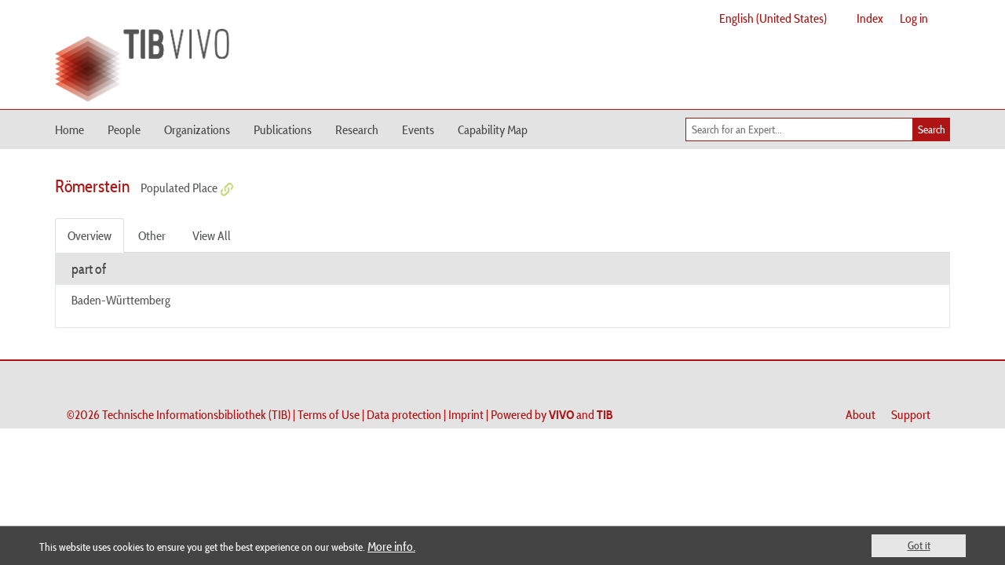

--- FILE ---
content_type: text/html;charset=UTF-8
request_url: https://vivo.tib.eu/fis/individual?uri=http%3A%2F%2Fsws.geonames.org%2F3209443
body_size: 4653
content:


<!DOCTYPE html>
<html lang="en">
    <head>

<meta charset="utf-8" />
<!-- Google Chrome Frame open source plug-in brings Google Chrome's open web technologies and speedy JavaScript engine to Internet Explorer-->
<meta http-equiv="X-UA-Compatible" content="IE=edge,chrome=1">
<meta name="viewport" content="width=device-width, initial-scale=1">

<title>Römerstein</title>



<!-- vitro base styles (application-wide) -->
<link rel="stylesheet" href="/fis/css/vitro.css" />

<link rel="stylesheet" href="/fis/css/individual/individual-property-groups.css?version=2e6d" />
<link rel="stylesheet" href="/fis/css/individual/individual.css?version=2e6d" />
<link rel="stylesheet" type="text/css" href="/fis/css/jquery_plugins/qtip/jquery.qtip.min.css?version=2e6d" />
<link rel="stylesheet" href="/fis/css/individual/individual-vivo.css?version=54ec" />

<link rel="stylesheet" href="/fis/css/edit.css" />
<link rel="stylesheet" href="/fis/themes/tib/css/screen.css" />

<script>
var i18nStrings = {
    allCapitalized: 'All',
};
</script>
<script type="text/javascript" src="/fis/js/jquery-1.12.4.min.js"></script>
<script type="text/javascript" src="/fis/js/jquery-migrate-1.4.1.js"></script>
<script type="text/javascript" src="/fis/js/vitroUtils.js"></script>

<!--[if lt IE 9]>
<script type="text/javascript" src="/fis/js/html5.js"></script>
<![endif]-->

<script src="/fis/themes/tib/bootstrap/js/bootstrap.min.js"></script>
<script type="text/javascript">
	$(document).ready(function(){
        $('#nav-wrapper').height($("#nav").height());

		$('#nav').affix({
			offset: {
				top: $('header').height()
			}
		});

        $( window ).resize(function() {
            $('#nav-wrapper').height($("#nav").height());
        });

    });
</script>

<script type="text/javascript" src="/fis/js/amplify/amplify.store.min.js?version=2e6d"></script>
<script type="text/javascript" src="/fis/js/jquery_plugins/qtip/jquery.qtip.min.js?version=2e6d"></script>
<script type="text/javascript" src="/fis/js/tiny_mce/tiny_mce.js?version=2e6d"></script>
<script type="text/javascript" src="/fis/js/jquery_plugins/jquery.truncator.js?version=54ec"></script> 

<!--[if (gte IE 6)&(lte IE 8)]>
<script type="text/javascript" src="/fis/js/selectivizr.js"></script>
<![endif]-->

<link rel="alternate" type="application/rdf+xml" href="/fis/individual?uri=http%3A%2F%2Fsws.geonames.org%2F3209443&format=rdfxml" /> 

<link rel="shortcut icon" type="image/x-icon" href="/fis/themes/tib/images/favicon.png">


<!-- Matomo -->
<script type="text/javascript">
    var _paq = window._paq = window._paq || [];
    /* tracker methods like "setCustomDimension" should be called before "trackPageView" */
    _paq.push(["setDoNotTrack", true]);
    _paq.push(["disableCookies"]);
    _paq.push(['trackPageView']);
    _paq.push(['enableLinkTracking']);
    (function() {
        var u="//support.tib.eu/piwik/";
        _paq.push(['setTrackerUrl', u+'matomo.php']);
        _paq.push(['setSiteId', '17']);
        var d=document, g=d.createElement('script'), s=d.getElementsByTagName('script')[0];
        g.type='text/javascript'; g.async=true; g.src=u+'matomo.js'; s.parentNode.insertBefore(g,s);
    })();
</script>
<!-- End Matomo Code -->
    </head>
    
    <body class="individual" onload="">
		<header id="branding" role="banner"   style="border-bottom: 1px solid #AF1414;" -->

<div class="container">
	<div class="row">
		<div class="col-md-12">
<h1 class="vivo-logo"><a title="VIVO | connect share discover" href="/fis"><span class="displace">TIB VIVO</span></a></h1>

<nav role="navigation">
	<ul id="header-nav" role="list">
<li><ul class="language-dropdown">  <li id="language-menu"><a id="lang-link" href="#" title="Select a language">Select a language</a><ul class="sub_menu">

            <li status="selected">
                	<a href="/fis/selectLocale?selection=en_US" title="select locale -- English">English (United States)</a>
            </li>

            <li >
                	<a href="/fis/selectLocale?selection=de_DE" title="select locale -- Deutsch">Deutsch (Deutschland)</a>
            </li>
    </ul>
</li></ul></li>

<script type="text/javascript">
var i18nStringsLangMenu = {
    selectLanguage: "Select a language"
};

var langParamRegex = /lang=([^&]+)/;

function checkForLangParameter() {
    let currentURL = window.location.href;
    return currentURL.match(langParamRegex);
}

function updateLangParamIfExists(langValue) {
    let match = checkForLangParameter();

    if (match) {
        let currentURL = window.location.href;
        let updatedURL = currentURL.replace(langParamRegex, 'lang=' + langValue);
        window.history.replaceState({}, document.title, updatedURL);
    }
}

function handleLanguageLinkClick(event, langValue) {
    updateLangParamIfExists(langValue);
}

var languageLinks = document.querySelectorAll('a[href*="selectLocale?selection="]');
languageLinks.forEach(function(link) {
    var langValue = link.getAttribute('href').split('selectLocale?selection=')[1].split('&')[0];
    link.addEventListener('click', function(event) {
        handleLanguageLinkClick(event, langValue);
    });
});

</script>


		<li role="listitem"><a href="/fis/browse" title="Index">Index</a></li>
			<li role="listitem"><a class="log-out" title="Log in to manage this site" href="/fis/authenticate?return=true">Log in</a></li>
	</ul>
</nav>
		</div>
	</div>
</div>
		</header>

<div id="developerPanel" > </div>
<script>
    developerAjaxUrl = '/fis/admin/developerAjax'
    developerCssLinks = ["/fis/css/developer/developerPanel.css", "/fis/js/jquery-ui/css/smoothness/jquery-ui-1.12.1.css"]
</script>





<div id="nav-wrapper">
    <div id="nav">
        <div class="container">
            <nav class="navbar navbar-default">
                    <div class="navbar-header pull-right">
                        <ul class="nav pull-left">
                            <li>

<section id="search" role="region">
    <fieldset>
        <legend>Search form</legend>

        <form id="search-form" action="/fis/search" name="search" role="search" accept-charset="UTF-8" method="GET"> 
            <div id="search-field">
                <input type="text" name="querytext" class="search-vivo" placeholder="Search for an Expert..."  value="" autocapitalize="off" />
                <input type="submit" value="Search" class="search">
            </div>
        </form>
    </fieldset>
</section>
        
                            </li>
                        </ul>
                    </div>

                <button class="navbar-toggle pull-left" type="button" data-toggle="collapse" data-target="#navbarContent" aria-controls="navbarContent" aria-expanded="false" aria-label="Toggle navigation">
                    <span class="button-label">Menu</span>
                    <div class="button-bars">
                        <span class="icon-bar"></span>
                        <span class="icon-bar"></span>
                        <span class="icon-bar"></span>
                    </div>
                </button>

                <div class="collapse navbar-collapse navbar-left" id="navbarContent">
                    <ul id="main-nav" role="list" class="nav navbar-nav mr-auto mt-2 mt-md-0">
                        <li class="nav-item" role="listitem" ><a href="/fis/" title="Home menu item" class="nav-link">Home</a></li>
                        <li class="nav-item" role="listitem" ><a href="/fis/people" title="People menu item" class="nav-link">People</a></li>
                        <li class="nav-item" role="listitem" ><a href="/fis/organizations" title="Organizations menu item" class="nav-link">Organizations</a></li>
                        <li class="nav-item" role="listitem" ><a href="/fis/publications" title="Publications menu item" class="nav-link">Publications</a></li>
                        <li class="nav-item" role="listitem" ><a href="/fis/research" title="Research menu item" class="nav-link">Research</a></li>
                        <li class="nav-item" role="listitem" ><a href="/fis/events" title="Events menu item" class="nav-link">Events</a></li>
                        <li class="nav-item" role="listitem" ><a href="/fis/vis/capabilitymap" title="Capability Map menu item" class="nav-link">Capability Map</a></li>
                    </ul>
                </div>
            </nav>
        </div>
    </div>
</div>


		<div id="wrapper-content" role="main" class="container">        
			<!--[if lte IE 8]>
			<noscript>
				<p class="ie-alert">This site uses HTML elements that are not recognized by Internet Explorer 8 and below in the absence of JavaScript. As a result, the site will not be rendered appropriately. To correct this, please either enable JavaScript, upgrade to Internet Explorer 9, or use another browser. Here are the <a href="http://www.enable-javascript.com"  title="java script instructions">instructions for enabling JavaScript in your web browser</a>.</p>
			</noscript>
			<![endif]-->

        
			






<section id="individual-intro" class="vcard" role="region"         itemscope itemtype="http://schema.org/Thing"
>

    <section id="share-contact" role="region">

        <div id="photo-wrapper">        
</div>
    </section>
    <!-- start section individual-info -->
    <section id="individual-info"  role="region">

            
            


        <header>
                <h1 class="fn" itemprop="name">
    Römerstein
        <span class="display-title">Populated Place</span>
                    <span id="iconControlsVitro"><img id="uriIcon" title="http://sws.geonames.org/3209443" class="middle" src="/fis/images/individual/uriIcon.gif" alt="uri icon"/></span>
                </h1>
        </header>

            
    
    <!--PREINDIVIDUAL OVERVIEW.FTL-->


        
        </section> <!-- #individual-info -->
    </section> <!-- #individual-intro -->
    <!--postindividual overiew ftl-->



<!-- Property group menu or tabs -->


<div id="property-group-tabs">
    <div class="row">
        <div class="col-md-12">
            <ul class="nav nav-tabs">
                            <li data-toggle="tab" groupName="overview" class="active" href="#overviewGroup"><a href="#">Overview</a></li>
                            <li data-toggle="tab" groupName="other" href="#otherGroup"><a href="#">Other</a></li>
                    <li id="viewAllTab" data-toggle="tab" groupName="viewAll" href="#viewAll"><a href="#">View All</a></li>
            </ul>
        </div>
    </div>
    <div class="row">
        <div class="col-md-12 tab-content">

                    <div id="overviewGroup"
                class="tab-pane active"
                role="tabpanel">
                        <h2 id="overview" pgroup="tabs" class="hidden">Overview</h2>


            <article class="property" role="article">
                    <h3 id="BFO_0000050" title="">part of   </h3>
                <ul class="property-list" role="list" id="BFO_0000050-GeographicLocation-List" displayLimit="5">
         <li role="listitem">

    	<a href="/fis/individual?uri=http%3A%2F%2Fsws.geonames.org%2F2953481%2F" title="name">Baden-Württemberg</a>&nbsp; 

    </li>
                </ul>
            </article> <!-- end property -->
                    </div>

                    <div id="otherGroup"
                class="tab-pane "
                role="tabpanel">
                        <h2 id="other" pgroup="tabs" class="hidden">Other</h2>


            <article class="property" role="article">
                    <h3 id="population" title="">population   </h3>
                <ul class="property-list" role="list" id="population-noRangeClass-List" displayLimit="5">
    <li role="listitem">


    	3992 
    </li>
                </ul>
            </article> <!-- end property -->
                    </div>
        </div>
    </div>
</div>
<script>
    var individualLocalName = "";
</script>






    <script>
        var individualRdfUrl = '/fis/individual?uri=http%3A%2F%2Fsws.geonames.org%2F3209443&format=rdfxml';
    </script>
<script>
    var i18nStringsUriRdf = {
        shareProfileUri: 'share the URI for this profile',
        viewRDFProfile: 'view profile in RDF format',
        closeString: 'close'
    };
	var i18nStrings = {
	    displayLess: 'less',
	    displayMoreEllipsis: '... more',
	    showMoreContent: 'show more content',
	};

</script>







<script type="text/javascript">
    i18n_confirmDelete = "Are you sure you want to delete this photo?";
    i18n_confirmDeleteUploadedFile = "Are you sure you want to delete this file?";
</script>
<script>
var i18nStrings = {
    displayLess: 'less',
    displayMoreEllipsis: '... more',
    showMoreContent: 'show more content',
    verboseTurnOff: 'Turn off',
};
</script>








        </div>
		
<footer role="contentinfo">
    <div class="row">
        <div class="col-md-12">
            <div class="container">
                <div class="row">
                    <div class="col-md-8">
                        <p class="copyright">
                            <small>&copy;2026
                                Technische Informationsbibliothek (TIB)
                               | <a class="terms" href="/fis/termsOfUse" title="Terms of Use">Terms of Use</a></small> |

                             <a class="terms" href="https://vivo.tib.eu/fis/datenschutz/" title="Data protection">Data protection</a></small> |
                            <a class="terms" href="https://www.tib.eu/en/service/imprint" title="Imprint">Imprint</a></small> |


                        Powered by <a class="powered-by-vivo" href="http://vivoweb.org" target="_blank" title="Powered by VIVO and TIB ">  <strong>VIVO</strong> and <strong>TIB</strong></a>
                        </p>
                    </div>
                    <div class="col-md-4">
                        <nav role="navigation">
                            <ul id="footer-nav" role="list">
                                <li role="listitem"><a href="/fis/about" title="About">About</a></li>
                                <li role="listitem"><a href="https://vivo.tib.eu/fis/contact" title="Support">Support</a></li>
                            </ul>
                        </nav>
                    </div>
                </div>
            </div>
        </div>
    </div>
    <script type="text/javascript">
        window.cookieconsent_options = {
            learnMore: 'More info.',
            dismiss: 'Got it',
            message: 'This website uses cookies to ensure you get the best experience on our website.',
            link: 'https://vivo.tib.eu/fis/datenschutz/'
        };
    </script>
    
</footer>


<script src="/fis/themes/tib/js/propertyGroupControls-bootstrap.js?version=9958"></script>
<script type="text/javascript" src="/fis/js/imageUpload/imageUploadUtils.js?version=2e6d"></script>
<script type="text/javascript" src="/fis/js/fileUpload/fileUploadUtils.js?version=ac04"></script>
<script type="text/javascript" src="/fis/js/individual/moreLessController.js?version=2e6d"></script>
<script type="text/javascript" src="/fis/js/individual/individualUriRdf.js?version=2e6d"></script>
<script async type="text/javascript" src="/fis/js/individual/individualUtils.js?version=2396"></script>
<script async type="text/javascript" src="https://d1bxh8uas1mnw7.cloudfront.net/assets/embed.js"></script>
<script async type="text/javascript" src="//cdn.plu.mx/widget-popup.js"></script>
<script type="text/javascript" src="/fis/js/languageMenuUtils.js?version=2e6d"></script>
<script type="text/javascript" src="/fis/js/developer/developerPanel.js?version=ac04"></script>
<script type="text/javascript" src="/fis/js/jquery-ui/js/jquery-ui-1.12.1.min.js?version=2e6d"></script>
<script type="text/javascript" src="/fis/js/developer/FileSaver.js?version=ac04"></script>
<script defer type="text/javascript" src="/fis/js/developer/translations.js?version=ac04"></script>
<script async type="text/javascript" src="/fis/themes/tib/js/cookieConsent.js?version=9958"></script>



    </body>
</html>

--- FILE ---
content_type: text/css;charset=UTF-8
request_url: https://vivo.tib.eu/fis/css/vitro.css
body_size: 2360
content:
/* $This file is distributed under the terms of the license in LICENSE$ */

/****************************************
 Vitro base styles

 Styles declared here are intended for
 application-wide use.

 Original version
 2011-01-12 UI Team

 Last updated
 2011-01-13
*****************************************/

/* <------ MISCELLANEOUS*/
.clear {
    clear: both;
}
.hidden {
    display: none !important;
}
.disabledSubmit {
	cursor:default ! important;
}
/* <------ USER FEEDBACK*/
#error-alert {
    color: #900;
    padding: 10px;
    margin-bottom: 5px;
    height: auto;
}
#error-alert img,
#confirmation-alert img {
    float:left;
    margin: 0;
    padding: 0;
    vertical-align: middle;
}
#error-alert p,
#confirmation-alert p {
    padding-left: 30px;
    font-size: .9em;
    line-height: 30px;
}
#error-alert p.login-alert {
    padding-top: 0;
}
#confirmation-alert {
    color: #169f43;
    padding: 0;
    margin-bottom: 5px;
    height: 30px;
}
#flash-message {
    background-color: #7285a0;
    padding: .5em;
    margin-bottom: 10px;
}
.contentNote {
    float: right;
    padding: .6em;
    background: #ffc;
    -moz-border-radius: 6px;
    -webkit-border-radius: 6px;
    border-radius: 6px;
}
.contentNote h4,
.contentNote p {
    margin: 0;
    padding: 0;
}
.contentNote p {
    font-size: .8em;
}


/* <------ INDEX PAGE*/
.siteMap h2 {
    padding-bottom: 0;
}
.class-group {
    margin-right:25px;
}
#isotope-container {
    overflow:visible !important;
}
#isotope-container li {
    width:290px;
}
/* <------ SEARCH RESULTS PAGE*/
.searchTOC {
    margin-bottom: 1.5em;
    float:right;
    margin-right:35px;
    margin-left:45px;
    width:182px;
    text-align:center;
/*    border: 1px solid #dde4e3;*/
    padding-top:4px;
    color: #fff;
    background: #5e6363;
}
.searchTOC h4 {
    color: #fff;
    padding: .2em 0 .2em 0;
}
.searchTOC ul {
    width: 180px;
    border: 1px solid #dde4e3;
    background: #f1f2ee;
    padding: 0;
    margin-top: 4px;
    text-align: left;
}
.searchTOC ul li {
    border-bottom: 1px solid #dde4e3;
    display: block;
    font-size: 14px;
    margin-left: 20px;
    padding-top: .5em;
    padding-bottom: .5em;
    width: 150px;
}
.searchTOC ul li:hover {
    background-color:#f7f9f9;
}
.searchTOC ul li:last-child {
    border-bottom: none
}
.searchTOC ul a {
    display: inline;
}

.searchTOC ul span {
	float:right;
	padding-right: 10px;
	color:gray;
	font-size:smaller;
}
.contentsBrowseGroup  {
    clear:both;
    padding-top: 5px;
}
.searchResultsHeader {
    width: 675px;
    float:left;
}
a.close {
    float: right;
    margin-right: .3em;
    font-size: .8em;
}

/* ------------------------------------------------->  */
/* DROP DOWN USER MENU  ---------------------------->  */
/* ------------------------------------------------->  */

/* LEVEL ONE */
ul.dropdown {
    position: relative;
}
ul.dropdown li,
ul.language-dropdown li {
    float: left;
    zoom: 1;
    padding: 0 !important;
}
ul.dropdown li a,
ul.language-dropdown li a {
    display: block;
    font-size: 1.4em;
}
ul.dropdown li#user-menu {
    background: url(../images/arrowDownOverAccount.gif) right 9px no-repeat;
    min-width:110px;
    position: relative;
}
ul.dropdown li#user-menu a {
    margin-right: 28px;
    margin-left:10px;
}
ul.dropdown li#user-menu.hover,
ul.dropdown li#user-menu:hover,
ul.language-dropdown li#language-menu.hover,
ul.language-dropdown li#language-menu:hover {
    color: #000 !important;
    position: relative;
    background: #fff url(../images/arrowDownAccount.gif) right 9px no-repeat;
    border-bottom: 1px solid #cdcfcf;
}
ul.dropdown li.hover a,
ul.dropdown li:hover a,
ul.language-dropdown li.hover a,
ul.language-dropdown li:hover a {
    color: #000 !important;
    margin-left:10px;
}
/* LEVEL TWO */
ul.dropdown ul.sub_menu {
    background-color: #fff;
    font-size: 1.4em;
    visibility: hidden;
    position: absolute;
    top: 100%;
    right: 0;
    z-index: 999;
    color: #000;
}
ul.dropdown ul.sub_menu li {
    float: none;
    clear: both;
    padding-left: 14px !important;
    width: 96px;
    border-right: none !important;
    border-bottom: 1px solid #cdcfcf;
    background: #fff url(../images/arrowMenuAccount.gif) 7px 8px no-repeat;
}
ul.dropdown ul.sub_menu li:last-child {
    width: 96px;
}
/* IE 6 & 7 Needs Inline Block */
/* ADD IN IE6.css and IE7.css*/
ul.dropdown ul.sub_menu li a {
    width: 90%;
    display: inline-block;
    color: #000 !important;
    background-color: #fff;
    padding: 0;
    padding-left: 0px;
    height: 24px;
}
ul.dropdown ul.sub_menu li.inactive {
    color: #aab0ae !important;
    font-size: 1em !important;
    padding-left: 22px !important;
    width: 88px;
}
ul.dropdown ul.sub_menu li a:hover,
ul.dropdown ul.sub_menu li a.hover {
    color: #999 !important;
}
/*  LEVEL THREE */
ul.dropdown ul ul {
    left: 100%; top: 0;
}
ul.dropdown li:hover > ul {
    visibility: visible;
}
/* ------------------------------------------------->  */
/* DROP DOWN LANGUAGE MENU  ------------------------>  */
/* ------------------------------------------------->  */
ul.language-dropdown {
    position: relative;
    min-width: 160px;
}
ul.language-dropdown li#language-menu {
    background: url(../images/arrowDownOverAccount.gif) right 9px no-repeat;
    min-width: 170px;
    position: relative;
    margin-right: -10px !important;
}
ul.language-dropdown li#language-menu a {
    margin-right: 28px;
    margin-left:10px;
}
/* LEVEL TWO */
ul.language-dropdown ul.sub_menu {
    font-size: 1.4em;
    visibility: hidden;
    position: absolute;
    top: 100%;
    right: 0;
    z-index: 999;
    color: #000;
    width: 100%;
}
ul.language-dropdown ul.sub_menu li {
    float: none;
    clear: both;
    padding-left: 14px !important;
    width: 100%;
    border-right: none !important;
    border-bottom: 1px solid #cdcfcf;
    background: #fff url('../images/arrowMenuAccount.gif') no-repeat scroll 7px 8px ;
}
/* IE 6 & 7 Needs Inline Block */
/* ADD IN IE6.css and IE7.css*/
ul.language-dropdown ul.sub_menu li a {
    width: 90%;
    display: inline-block;
    color: #000 !important;
    background-color: #fff url('../images/arrowMenuAccount.gif') no-repeat scroll 7px 8px ;
    padding: 0;
    padding-left: 0;
    height: 24px;
}
ul.language-dropdown ul.sub_menu li.inactive {
    color: #aab0ae !important;
    font-size: 1em !important;
    width: 88px;
}
ul.language-dropdown ul.sub_menu li a:hover,
ul.language-dropdown ul.sub_menu li a.hover {
    color: #999 !important;
	opacity: 0.6;
	filter: alpha(opacity=60); /* For IE8 and earlier */
}
/* ------ MANAGE LABELS ------ */
section#rdfsLabels {
    margin-left:20px;
}
section#rdfsLabels li:first-child {
    margin-top:20px;
}
section#rdfsLabels li {
    margin-bottom:15px;
}
section#rdfsLabels li label {
    font-size:1em;
    padding-left:5px;
}
section#rdfsLabels a.cancel {
    color:#F70;
}
p#mngLabelsText {
    margin-left:25px;
    margin-bottom:12px;
}

/* SEARCH HOME------>  */
#search-home {
		margin-top: 2em;
		width: 570px;
}

#search-home h3 {
		padding-left: 24px;
}
#search-homepage {
		position: relative;
		padding-left: 24px;
}
#search-home-field {
		width: 530px;
		height: 44px;
}
#search-home-field input.search {
	 	text-decoration: none;
		font-size: 18px;
		border: none;
	  padding-left: 13px;
	  padding-top: 8px;
	  cursor: pointer;
}
span.search-filter-selected {
		display: none;
}
input.search-homepage {
		float: left;
		height: 20px;
		border: 0;
		font-size: 18px;
		margin-left: 4px;
		margin-top: 2px;
		margin-right: 40px;
		margin-top: 2px;
		width: 351px;
		background-position: right;
}
a.filter-search {
		position: absolute;
		vertical-align: middle;
		display: inline-block;
		width: 39px;
		height: 43px;
		z-index: 9999;
		top: 0;
		right: 135px;
		z-index: 9999;
}
.filter-default {

}
.filter-active {

}
#filter-search-nav {
		position: absolute;
		width: 184px;
		top: 0;
		right: 135px;
		z-index: 9998;
		display: none;
		list-style-type: none;
}
#filter-search-nav li {
		padding-left: 0;
		margin-left: 0;
		list-style-type: none;
		background-image: none;
}
#filter-search-nav {
		z-index: 9998;
}
#filter-search-nav a.active {

}
#filter-search-nav a {
		font-size: 17px;
		display: block;
		margin-left: 15px;
		margin-right: 15px;
		padding-top: 8px;
		padding-bottom: 8px;
		text-decoration: none;

}

/* HOME STATS----->  */
#home-stats {
		margin-top: 1em;
		width: 921px;
		height: 213px;
		clear: both;
}
.home-sections h4 {
		margin-top: 0;
		height: 34px;
		font-size: 18px;
		text-align: center;
		margin-left: 35px;
		padding: 0;
		line-height: 35px;
}
#home-stats h4 {
    display: inline;
    padding: 3px 10px;
}
#stats {
		margin: 0 auto;
		width: 875px;
}
#stats li {
		float: left;
		width: 108px;
		height: 102px;
		margin-top: 35px;
		margin-right: 25px;
}
#stats p {

}
#stats li a {
		text-decoration: none;
}
#stats li a:hover {

}
#stats li:first-child {
		margin-left: 50px;
}
#stats .stats-count {
		text-align: center;
		font-size: 42px;
		margin: 0;
		padding-top: 30px;
}
#stats .stats-count span {
		font-size: 18px;
		padding-left: 2px;
}
#stats .stats-type {
		font-size: 13px;
		text-align: center;
		margin: 0;
		margin-top: 13px;
}
/* TABLE STYLES USED IN ACCOUNTS AND PAGE MANAGEMENT */
table#table-listing {
	border-collapse: collapse;
	caption-side: top;
	empty-cells: show;
	margin: 0 auto;
	margin: 20px 0 20px 0;
	table-layout: auto;
	text-align: left;
	width: 930px;
}
table#table-listing tr:nth-child(2n) {
	background-color: rgba(200, 200, 180,.25);
}
table#table-listing caption {
	display: none;
}
table#table-listing th {
	background-color: #F7F9F9;
	border-bottom: none;
	border: 1px solid #d9e4ea;
	color: #064D68;
	font-size: .9em;
	height: 40px;
	padding-left: 6px;
	padding-top: 7px;
	text-align: left;
}
table#table-listing td {
	border: 1px solid #d9e4ea;
	font-size: .825em;
	padding: .5em;
	vertical-align: top;
}
table#table-listing td  a {
	word-wrap: break-word;
}


--- FILE ---
content_type: text/css;charset=UTF-8
request_url: https://vivo.tib.eu/fis/themes/tib/css/screen.css
body_size: 94
content:
/* $This file is distributed under the terms of the license in /doc/license.txt$ */

/****************************************
****************************************
  __  __   __  __  __    ___   
 /\ \/\ \\/\ \/\ \/\ \  / __`\ 
 \ \ \_/ |\ \ \ \ \_/ |/\ \L\ \
  \ \___/  \ \_\ \___/ \ \____/
   \/__/    \/_/\/__/   \/___/
 
               
VIVO tenderfoot theme: screen styles

*****************************************
*****************************************/

@charset "UTF-8";

@import url("../bootstrap/css/bootstrap.min.css");
@import url("../bootstrap/css/bootstrap-theme.min.css");
@import url("reset.css");
@import url("dark-bottom.css");
@import url("tenderfoot.css");
@import url("tenderfoot-tib.css");
@import url("edit.css");
@import url("navbar-breakpoint.css");
@import url("page-admin.css");
@import url("page-browse.css");
@import url("page-home.css");
@import url("page-imageupload.css");
@import url("page-index.css");
@import url("page-individual.css");
@import url("page-login.css");
@import url("page-menu.css");
@import url("page-createAndLink.css");
@import url("tib-page-browse.css");
@import url("tib-page-home.css");
@import url("tib-overrides.css");
@import url("../../../webjars/fonts/noto-sans/index.css");
@import url("tib-fonts.css");
@import url("../../../local/css/local.css");


--- FILE ---
content_type: text/css;charset=UTF-8
request_url: https://vivo.tib.eu/fis/themes/tib/css/dark-bottom.css
body_size: 607
content:
.cc_banner-wrapper {
    z-index: 9001;
    position: absolute;
}

.cc_container .cc_btn {
    cursor: pointer;
    text-align: center;
    font-size: 0.6em;
    -webkit-transition: font-size 200ms;
    transition: font-size 200ms;
    line-height: 1em;
}
.cc_container .cc_message {
    font-size: 0.6em;
    -webkit-transition: font-size 200ms;
    transition: font-size 200ms;
    margin: 0;
    padding: 0;
    line-height: 1.5em;
    color: #fff;
}
.cc_container .cc_logo {
    display: none;
    text-indent: -1000px;
    overflow: hidden;
    width: 100px;
    height: 22px;
    background-size: cover;
    opacity: 0.9;
    -webkit-transition: opacity 200ms;
    transition: opacity 200ms;
}
.cc_container .cc_logo:hover,
.cc_container .cc_logo:active {
    opacity: 1;
}

@media screen and (min-width: 500px) {
    .cc_container .cc_btn {
        font-size: 0.8em;
    }
    .cc_container .cc_message {
        font-size: 0.8em;
    }
}
@media screen and (min-width: 768px) {
    .cc_container .cc_btn {
        font-size: 0.8em;
    }
    .cc_container .cc_message {
        font-size: 0.8em;
        line-height: 0.8em;
    }
}
@media screen and (min-width: 992px) {
    .cc_container .cc_message {
        font-size: 0.8em;
    }
}
@media print {
    .cc_banner-wrapper,
    .cc_container {
        display: none;
    }
}
.cc_container {
    position: fixed;
    left: 0;
    right: 0;
    bottom: 0;
    overflow: hidden;
    padding: 10px;
    box-sizing: border-box;
    border-top: 1px solid #888;
}
.cc_container .cc_btn {
    padding: 8px 10px;
    background-color: #c8c8c8;
    cursor: pointer;
    -webkit-transition: font-size 200ms;
    transition: font-size 200ms;
    text-align: center;
    font-size: 0.6em;
    display: block;
    width: 33%;
    margin-left: 10px;
    float: right;
    max-width: 120px;
}
.cc_container .cc_message {
    -webkit-transition: font-size 200ms;
    transition: font-size 200ms;
    font-size: 0.6em;
    display: block;
}

@media screen and (min-width: 500px) {
    .cc_container .cc_btn {
        font-size: 0.8em;
    }
    .cc_container .cc_message {
        margin-top: 0.7em;
        font-size: 0.8em;
    }
}
@media screen and (min-width: 768px) {
    .cc_container {
        padding: 10px 50px 10px;
    }
    .cc_container .cc_btn {
        padding: 8px 15px;
        font-size: 0.8em;
    }
    .cc_container .cc_message {
        font-size: 0.8em;
    }
}
@media screen and (min-width: 992px) {
    .cc_container .cc_message {
        font-size: 0.8em !important;
    }
}
.cc_container {
    background: #444;
    color: #fff;
    font-size: 17px;
    box-sizing: border-box;
}
.cc_container ::-moz-selection {
    background: #ff5e99;
    color: #fff;
    text-shadow: none;
}
.cc_container .cc_btn,
.cc_container .cc_btn:visited {
    color: #4b4b4b;
    background-color: #e6e6e6;
    border-color: #cdcdcd;
    transition: background 200ms ease-in-out, color 200ms ease-in-out, box-shadow 200ms ease-in-out;
    -webkit-transition: background 200ms ease-in-out, color 200ms ease-in-out, box-shadow 200ms ease-in-out;
}
.cc_container .cc_btn:hover,
.cc_container .cc_btn:active {
    color: #4b4b4b;
    background-color: #cdcdcd;
    border-color: #aeaeae;
}
.cc_container a,
.cc_container a:visited {
    text-decoration: underline;
    color: #fff;
    -webkit-transition: 200ms color;
    transition: 200ms color;
}
.cc_container a:hover,
.cc_container a:active {
    text-decoration: none;
}

.cc_container .cc_btn a {
    text-decoration: none;
}

/* Fade in up
------------------------------------ */
@-webkit-keyframes slideUp {
    0% {
        -webkit-transform: translateY(66px);
        transform: translateY(66px);
    }
    100% {
        -webkit-transform: translateY(0);
        transform: translateY(0);
    }
}
@keyframes slideUp {
    0% {
        -webkit-transform: translateY(66px);
        -ms-transform: translateY(66px);
        transform: translateY(66px);
    }
    100% {
        -webkit-transform: translateY(0);
        -ms-transform: translateY(0);
        transform: translateY(0);
    }
}
.cc_container,
.cc_message,
.cc_btn {
    animation-duration: 0.8s;
    -webkit-animation-duration: 0.8s;
    -moz-animation-duration: 0.8s;
    -o-animation-duration: 0.8s;
    -webkit-animation-name: slideUp;
    animation-name: slideUp;
}

/*# sourceMappingURL=dark-bottom.css.map */


--- FILE ---
content_type: text/css;charset=UTF-8
request_url: https://vivo.tib.eu/fis/themes/tib/css/page-admin.css
body_size: -71
content:
/* ------------------------------------------------->  */
/* SITE ADMIN DASHBOARD ---------------------------->  */
/* ------------------------------------------------->  */
#adminDashboard .pageBodyGroup {
    padding: 0 1em .5em 1em;
}
#adminDashboard .pageBodyGroup h3 {
    background-color: #fff;
    border-bottom: 1px dotted #AFB2B2;
    font-weight: bold;
    padding: .625em;
    color: #064D68;
    margin-bottom: .625em;
}
#adminDashboard .pageBodyGroup ul {
    margin: 0 0 1em .6em;
}
#adminDashboard .pageBodyGroup h4 {
    color: #5E6363;
    font-size: 1em;
    margin-left: .6em;
    font-weight: bold;
}
#adminDashboard .pageBodyGroup h4 a {
    color: #5E6363;
    font-size: 1em;
    margin-left: 0;
    font-weight: bold;
}


--- FILE ---
content_type: text/css;charset=UTF-8
request_url: https://vivo.tib.eu/fis/themes/tib/css/page-home.css
body_size: 865
content:
.jumbotron {
    background-color: transparent;
    color: #4b4b4b;
    text-align: center;
    text-align: left;
}

.jumbotron p {
    color: #4b4b4b;
}

.hero {
   /* background: #283a4b url(../images/library.jpg) repeat-x 0 0; */
}

.hero form input,
.hero form select {
    margin-bottom: 0em;
    margin-top: 0em;
    margin-right: 0em;
    margin-left: 0em;
}

/* HOME STATS----->  */
#home-stats {
    margin-top: 1em;
    width: 921px;
    height: 213px;
    clear: both;
}
.home-sections h4 {
    margin-top: 0;
    height: 34px;
    font-size: 18px;
    text-align: center;
    margin-left: 35px;
    padding: 0;
    line-height: 35px;
}
#home-stats h4 {
    display: inline;
    padding: 3px 10px;
}
#stats {
    margin: 0 auto;
    width: 875px;
}
#stats li {
    float: left;
    width: 108px;
    height: 102px;
    margin-top: 35px;
    margin-right: 25px;
}
#stats p {

}
#stats li a {
    text-decoration: none;
}
#stats li a:hover {

}
#stats li:first-child {
    margin-left: 50px;
}
#stats .stats-count {
    text-align: center;
    font-size: 42px;
    margin: 0;
    padding-top: 30px;
}
#stats .stats-count span {
    font-size: 18px;
    padding-left: 2px;
}
#stats .stats-type {
    font-size: 13px;
    text-align: center;
    margin: 0;
    margin-top: 13px;
}

#home-sections-list {
    list-style: none;
    padding: 0;
    box-shadow: none;
    color: #4b4b4b;
}
#home-sections-list li {
    margin: 0 0 5px 0;
}
#home-sections-list a:last-child {
    color: #AF1414;

}
#home-sections-list a.list-group-item {
    color: #AF1414;
    margin: 6px 0;
    border-radius: 4px;
}
#home-sections-list button.list-group-item {
    color: #AF1414;
    margin: 6px 0;

}
#home-sections-list span.badge {
    font-size: 15px;
    vertical-align: middle;
}
#home-sections-list a.list-group-item,
button.list-group-item {
    color: #555555;
    margin: 6px 0;
    border-radius: 0px;
}
#home-sections-list a:hover {
    background-color: #AF1414;
    color: #ffffff;
}
#home-sections-list a:last-child:hover {
    background: none;
    color: #AF1414;
}


#home-research  {
    width: 100%;
    float: left;
    clear: both;
    height: 280px;

}
#home-research ul {
    padding: 0.7em 0 0.6em 0.75em;
}
#home-research li {
    line-height: 1.25em;
    margin-top: 0.7em;
    font-size: 0.9em;
}
#home-research li:last-child {
    text-align:right;
    padding: 4px 16px 0 0;
}
#home-research li span {
    color: #fff;
    background: url(../../../images/count-background.png) no-repeat;
    width: 65px;
    height: 27px;
    display: inline-block;
    padding: 6px 8px 0 0;
    margin-left: 4px;
    text-align: center;
}
#home-academic-depts  {
    width: 297px;
    margin-left: 15px;
    float: left;
}
#home-academic-depts h4,
#home-faculty-mbrs h4,
#home-geo-focus h4 {
    display: inline;
    padding: 3px 10px;
}
#home-academic-depts ul {
    list-style: disc outside url(../../../images/arrowIcon.gif);
    padding: 0.4em 0 0.6em 1.8em;
}
#home-academic-depts li {
    line-height: 1.25em;
    padding-top: 1.0em;
    padding-right: 4px;
}
#home-faculty-mbrs  {
    width: 297px;
    margin: 0 0 20px 15px;
    float: left;
}
div#tempSpacing {
    margin-top:30px;
    padding-left:20px;
    height:325px;
}
div#research-faculty-mbrs {
    font-size: 0.9em;
    line-height: 16px;
}
div#research-faculty-mbrs li.individual {
    clear: both;
}
div#research-faculty-mbrs ul li.individual:first-child {
    clear: both;
    padding-top: 20px
}
div#research-faculty-mbrs li h1 {
    padding: 6px 0 2px 0;
}
div#research-faculty-mbrs li img {
    width: 60px;
    float: left;
    padding: 0px 8px 10px 10px;
}
div#research-faculty-mbrs li span.title {
    display: block;
    font-size: 0.825em;
    line-height: 1.25em;
    padding-bottom: 8px;
}
div#research-faculty-mbrs ul#viewMoreFac  {
    list-style:none;
}
div#research-faculty-mbrs ul#viewMoreFac li {
    text-align:right;
    padding: 0 16px 8px 0;
    clear:both;
}
div#adjImgHeight {
    height:65px;
    overflow:hidden;
    float:left;
    margin-bottom:10px;
}
#home-geo-focus  {
    clear: both;
    display: inline-block;
    margin-top: 30px;
    height: 632px;
    width: 921px;
}
#home-geo-focus div#timeIndicatorGeo {
    text-align:center;
    margin-top:100px;
}
div.faculty-home {
    padding-top: 20px;
}
.faculty-home {

}
.research-count {
    margin-bottom: 45px;
}
.faculty-home a {
    font-size: 1.2em;
}


--- FILE ---
content_type: text/css;charset=UTF-8
request_url: https://vivo.tib.eu/fis/themes/tib/css/page-index.css
body_size: -183
content:
/* <------ INDEX PAGE*/
.siteMap h2 {
    padding-bottom: 0;
}
.class-group {
    margin-right:25px;
}
#isotope-container {
    overflow:visible !important;
}
#isotope-container li {
    width:290px;
}


--- FILE ---
content_type: text/css;charset=UTF-8
request_url: https://vivo.tib.eu/fis/themes/tib/css/page-login.css
body_size: 479
content:
/* LOG IN------>  */
#login {
    float: right;
    width: 314px;
    border: 1px solid #e8ece9;
    margin-right: 25px;
    padding-bottom: 30px;
    margin-bottom: 30px;
    overflow: hidden;
    margin-top: 20px;
}
body.login #login {
    float: none;
}
#login h2 {
    font-size: 22px;
    color: #af1414;
    padding-left: 15px;
    padding-top: 18px;
    border-bottom: none;
}
h3.internal-auth:hover {
    color: #47B6D0;
}
#error-alert {
    margin-left: 0;
    margin-bottom: 12px;
    padding: 12px;
    padding-bottom: 12px;
    border: 1px dotted #a12424;
}
#error-alert img {
    float: left;
    margin: 0;
    padding: 0;
    vertical-align: middle;
}
#error-alert p {
    padding-left: 40px;
    font-size: .8em;
    line-height: 1.3em;
    color: #a12424;
    padding-top: 5px;
}
#login-form label {
    display: block;
    color: #5e6363;
    padding-top: 0;
    padding-left: 38px;
    font-size: 14px;
}
#login-form input.text-field {
    border: 0;
    font-size: 14px;
    padding: 5px;
    width: 219px;
    height: 24px;
    margin-left: 38px;
    background: #fff;
    border: 1px solid #e0dfdf;
}
#login-form input.text-field:focus {
    border: 1px solid rgba(57, 138, 172, .5);
    background-color: rgba(57, 138, 172, .1);
    outline-color: #af1414;
}
#login-form p.submit {
    width: 100px;
    height: 40px;
    margin-top: 20px;
    margin-left: 38px;
}
#login-form p.submit-password {
    height: 40px;
    margin-top: 20px;
    margin-left: 38px;
}
#login-form input.checkbox-remember-me {
    float: left;
    height: 14px;
    width: 14px;
    color: #5e6363;
    padding: 0;
    margin-top: 33px;
    margin-left: 20px;
}
#login-form label.label-remember-me {
    display: block;
    float: right;
    color: #5e6363;
    font-size: 12px;
    width: 100px;
    margin: 0;
    padding: 0;
    margin-top: 29px;
    margin-right: 32px;
}
p.forgot-password {
    clear: both;
    margin-left: 38px;
    font-size: 12px;
    padding-top: 1.2em;
    padding-bottom: 1.2em;
}
p.request-account {
    width: 219px;
    clear: both;
    float: left;
    margin-left: 38px;
    margin-top: 10px;
    padding-top: 20px;
    border-top: 1px solid #e8ece9;
}
p.password-note {
    font-size: 12px;
    color: #949696;
    padding-left: 38px;
}
#flash-message {
    border: 1px dotted #E2C822;
    background-color: #FFF9D7;
    padding: .5em;
    margin-top: 10px;
    margin-bottom: 10px;
}
#welcome-message {
    border: 1px dotted #E2C822;
    background-color: #FFF9D7;
    padding: .5em;
    margin-top: 10px;
    margin-bottom: 10px;
}
p.external-auth {
    margin: 0 auto;
}
p.external-auth a.blue,
p.external-auth a.blue:visited {
    background-color: #AF1414;
    width: 180px;
    margin-bottom: 17px;
    line-height: 1.3em;
    padding-top: 10px;
}
p.external-auth a.blue:hover {
    background-color: #58A2C1;
    color: #fff;
}


--- FILE ---
content_type: text/css;charset=UTF-8
request_url: https://vivo.tib.eu/fis/themes/tib/css/tib-page-browse.css
body_size: -190
content:
#browse-by {
    width: 100%;
}

ul#browse-classes {
    width: 25%;
    margin-left: 0px;
    margin-top: 0px;
}

nav#alpha-browse-container {
    margin-left: 0px;
    margin-top: 0px;
}


nav#alpha-browse-container {
    width: 70%;
}

#individuals-in-class {
    width: 70%;
}

#individuals-in-class .pagination {
    margin-left: 10px;
}

--- FILE ---
content_type: text/css;charset=UTF-8
request_url: https://vivo.tib.eu/fis/themes/tib/css/tib-page-home.css
body_size: 365
content:
/*---------------------------------------------
Homepage explore rectangular links with images for background
----------------------------------------------*/
.explore-panel {
    display: block;
    padding: 60px 0;
    text-align: center;
    position: relative;
    overflow: hidden;
    margin-top: 20px;
    background-repeat: no-repeat;
    background-position: 50% 50%;
    background-color: #ececec;
    background-size: cover;
    border: 1px solid #c9c9c9;
    border-radius: 3px;
    transition: background-position 0.65s ease;
}
.explore-panel span {
    color: #fff;
    font-size: 1.5em;
    vertical-align: middle;
    font-weight: bold;
    /* 	text-shadow: 0px 0px 0px #ff0707; */
}
.explore-panel#ph1 {
    background-image: url(../images/csm_01x_Tagung_Konferenz_RZ_46113560bc.jpg);
}
.explore-panel#ph2 {
    background-image: url(../images/csm_04x_TIB_Institution_RZ_e10053c9f5.jpg);
}
.explore-panel#ph3 {
    background-image: url(../images/csm_av-portal-2x_RZ_4a98a8b725.jpg);
}
.explore-panel#ph4 {
    background-image: url(../images/csm_Slider_Schulung_01_7825b9f7e4.jpg);
}
.explore-panel:hover {
    /*   background-position: 50% 85%; */
}

.icons-home h3 {
    font-size: 2.6em;
    font-family: "GenerikaBold", "Noto Sans", "Lucida Sans Unicode", "Lucida Grande", Geneva, helvetica, sans-serif;
}

/*---------------------------------------------
Customise the about our research section
----------------------------------------------*/
.research-count {
    background-image: url('../images/bg4.jpg');
    padding: 60px;
    color: #fff;
    border-width: 1px 0 1px 0;
    height: 575px;
}
#home-sections-list {
    list-style: none;
    padding: 0;
    box-shadow: none;
    color: #4b4b4b;
}


--- FILE ---
content_type: text/css;charset=UTF-8
request_url: https://vivo.tib.eu/fis/webjars/fonts/noto-sans/index.css
body_size: 1
content:
/* noto-sans-400normal - all */
@font-face {
  font-family: 'Noto Sans';
  font-style: normal;
  font-display: swap;
  font-weight: 400;
  src:
    local('Noto Sans'),
    local('NotoSans'), 
    url('./files/noto-sans-all-400.woff2') format('woff2'), /* Chrome 26+, Opera 23+, Firefox 39+ */
    url('./files/noto-sans-all-400.woff') format('woff'); /* Chrome 6+, Firefox 3.6+, IE 9+, Safari 5.1+ */
}
/* noto-sans-400italic - all */
@font-face {
  font-family: 'Noto Sans';
  font-style: italic;
  font-display: swap;
  font-weight: 400;
  src:
    local('Noto Sans Italic'),
    local('NotoSans-Italic'), 
    url('./files/noto-sans-all-400-italic.woff2') format('woff2'), /* Chrome 26+, Opera 23+, Firefox 39+ */
    url('./files/noto-sans-all-400-italic.woff') format('woff'); /* Chrome 6+, Firefox 3.6+, IE 9+, Safari 5.1+ */
}
/* noto-sans-700normal - all */
@font-face {
  font-family: 'Noto Sans';
  font-style: normal;
  font-display: swap;
  font-weight: 700;
  src:
    local('Noto Sans Bold'),
    local('NotoSans-Bold'), 
    url('./files/noto-sans-all-700.woff2') format('woff2'), /* Chrome 26+, Opera 23+, Firefox 39+ */
    url('./files/noto-sans-all-700.woff') format('woff'); /* Chrome 6+, Firefox 3.6+, IE 9+, Safari 5.1+ */
}
/* noto-sans-700italic - all */
@font-face {
  font-family: 'Noto Sans';
  font-style: italic;
  font-display: swap;
  font-weight: 700;
  src:
    local('Noto Sans Bold Italic'),
    local('NotoSans-BoldItalic'), 
    url('./files/noto-sans-all-700-italic.woff2') format('woff2'), /* Chrome 26+, Opera 23+, Firefox 39+ */
    url('./files/noto-sans-all-700-italic.woff') format('woff'); /* Chrome 6+, Firefox 3.6+, IE 9+, Safari 5.1+ */
}


--- FILE ---
content_type: application/javascript;charset=UTF-8
request_url: https://vivo.tib.eu/fis/themes/tib/js/propertyGroupControls-bootstrap.js?version=9958
body_size: 89
content:
$(document).ready(function(){
    $("#viewAllTab").on("click",function(){
        showViewAll();
    });

    if (location.hash) {
        $('li[href=\'' + location.hash + '\']').tab('show');
        if (location.hash == "#viewAll") {
            showViewAll();
        }
    }

    var activeTab = localStorage.getItem('activeTab');
    if (activeTab) {
        $('li[href="' + activeTab + '"]').tab('show');
        if (activeTab == "#viewAll") {
            showViewAll();
        }
    }

    $('body').on('click', 'li[data-toggle=\'tab\']', function (e) {
        e.preventDefault()
        var tab_name = this.getAttribute('href')
        localStorage.setItem('activeTab', tab_name)

        $(this).tab('show');
        return false;
    });
    $(window).on('popstate', function () {
        var anchor = location.hash || $('li[data-toggle=\'tab\']').first().attr('href');
        $('li[href=\'' + anchor + '\']').tab('show');
        if (anchor == "#viewAll") {
            showViewAll();
        }
    });

    function showViewAll() {
        $('[data-toggle="tab"]').parent().removeClass("active");
        $("#viewAllTab").parent().addClass("active");
        $("#viewAllTab").addClass("active");
        $(".tab-pane").addClass("active");
    }
});
